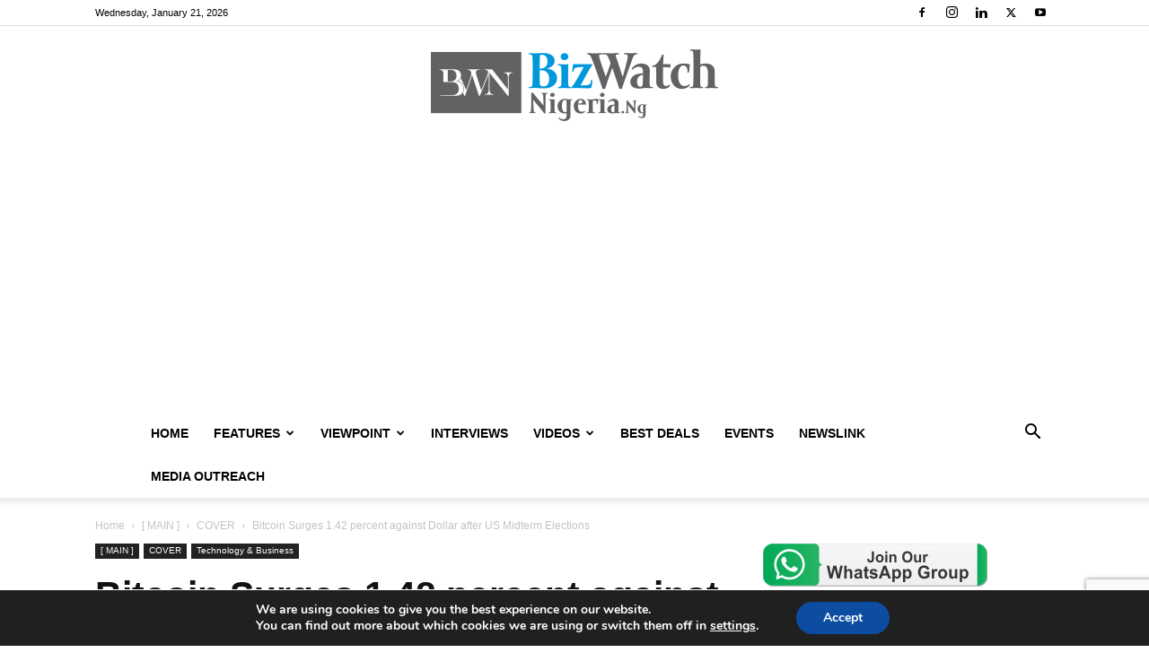

--- FILE ---
content_type: text/html; charset=utf-8
request_url: https://www.google.com/recaptcha/api2/anchor?ar=1&k=6LeD9okUAAAAAHKnkKRbRUmxqpQHb7FvJ30oxXWA&co=aHR0cHM6Ly9iaXp3YXRjaG5pZ2VyaWEubmc6NDQz&hl=en&v=PoyoqOPhxBO7pBk68S4YbpHZ&size=invisible&anchor-ms=20000&execute-ms=30000&cb=llrmuvbl798k
body_size: 48989
content:
<!DOCTYPE HTML><html dir="ltr" lang="en"><head><meta http-equiv="Content-Type" content="text/html; charset=UTF-8">
<meta http-equiv="X-UA-Compatible" content="IE=edge">
<title>reCAPTCHA</title>
<style type="text/css">
/* cyrillic-ext */
@font-face {
  font-family: 'Roboto';
  font-style: normal;
  font-weight: 400;
  font-stretch: 100%;
  src: url(//fonts.gstatic.com/s/roboto/v48/KFO7CnqEu92Fr1ME7kSn66aGLdTylUAMa3GUBHMdazTgWw.woff2) format('woff2');
  unicode-range: U+0460-052F, U+1C80-1C8A, U+20B4, U+2DE0-2DFF, U+A640-A69F, U+FE2E-FE2F;
}
/* cyrillic */
@font-face {
  font-family: 'Roboto';
  font-style: normal;
  font-weight: 400;
  font-stretch: 100%;
  src: url(//fonts.gstatic.com/s/roboto/v48/KFO7CnqEu92Fr1ME7kSn66aGLdTylUAMa3iUBHMdazTgWw.woff2) format('woff2');
  unicode-range: U+0301, U+0400-045F, U+0490-0491, U+04B0-04B1, U+2116;
}
/* greek-ext */
@font-face {
  font-family: 'Roboto';
  font-style: normal;
  font-weight: 400;
  font-stretch: 100%;
  src: url(//fonts.gstatic.com/s/roboto/v48/KFO7CnqEu92Fr1ME7kSn66aGLdTylUAMa3CUBHMdazTgWw.woff2) format('woff2');
  unicode-range: U+1F00-1FFF;
}
/* greek */
@font-face {
  font-family: 'Roboto';
  font-style: normal;
  font-weight: 400;
  font-stretch: 100%;
  src: url(//fonts.gstatic.com/s/roboto/v48/KFO7CnqEu92Fr1ME7kSn66aGLdTylUAMa3-UBHMdazTgWw.woff2) format('woff2');
  unicode-range: U+0370-0377, U+037A-037F, U+0384-038A, U+038C, U+038E-03A1, U+03A3-03FF;
}
/* math */
@font-face {
  font-family: 'Roboto';
  font-style: normal;
  font-weight: 400;
  font-stretch: 100%;
  src: url(//fonts.gstatic.com/s/roboto/v48/KFO7CnqEu92Fr1ME7kSn66aGLdTylUAMawCUBHMdazTgWw.woff2) format('woff2');
  unicode-range: U+0302-0303, U+0305, U+0307-0308, U+0310, U+0312, U+0315, U+031A, U+0326-0327, U+032C, U+032F-0330, U+0332-0333, U+0338, U+033A, U+0346, U+034D, U+0391-03A1, U+03A3-03A9, U+03B1-03C9, U+03D1, U+03D5-03D6, U+03F0-03F1, U+03F4-03F5, U+2016-2017, U+2034-2038, U+203C, U+2040, U+2043, U+2047, U+2050, U+2057, U+205F, U+2070-2071, U+2074-208E, U+2090-209C, U+20D0-20DC, U+20E1, U+20E5-20EF, U+2100-2112, U+2114-2115, U+2117-2121, U+2123-214F, U+2190, U+2192, U+2194-21AE, U+21B0-21E5, U+21F1-21F2, U+21F4-2211, U+2213-2214, U+2216-22FF, U+2308-230B, U+2310, U+2319, U+231C-2321, U+2336-237A, U+237C, U+2395, U+239B-23B7, U+23D0, U+23DC-23E1, U+2474-2475, U+25AF, U+25B3, U+25B7, U+25BD, U+25C1, U+25CA, U+25CC, U+25FB, U+266D-266F, U+27C0-27FF, U+2900-2AFF, U+2B0E-2B11, U+2B30-2B4C, U+2BFE, U+3030, U+FF5B, U+FF5D, U+1D400-1D7FF, U+1EE00-1EEFF;
}
/* symbols */
@font-face {
  font-family: 'Roboto';
  font-style: normal;
  font-weight: 400;
  font-stretch: 100%;
  src: url(//fonts.gstatic.com/s/roboto/v48/KFO7CnqEu92Fr1ME7kSn66aGLdTylUAMaxKUBHMdazTgWw.woff2) format('woff2');
  unicode-range: U+0001-000C, U+000E-001F, U+007F-009F, U+20DD-20E0, U+20E2-20E4, U+2150-218F, U+2190, U+2192, U+2194-2199, U+21AF, U+21E6-21F0, U+21F3, U+2218-2219, U+2299, U+22C4-22C6, U+2300-243F, U+2440-244A, U+2460-24FF, U+25A0-27BF, U+2800-28FF, U+2921-2922, U+2981, U+29BF, U+29EB, U+2B00-2BFF, U+4DC0-4DFF, U+FFF9-FFFB, U+10140-1018E, U+10190-1019C, U+101A0, U+101D0-101FD, U+102E0-102FB, U+10E60-10E7E, U+1D2C0-1D2D3, U+1D2E0-1D37F, U+1F000-1F0FF, U+1F100-1F1AD, U+1F1E6-1F1FF, U+1F30D-1F30F, U+1F315, U+1F31C, U+1F31E, U+1F320-1F32C, U+1F336, U+1F378, U+1F37D, U+1F382, U+1F393-1F39F, U+1F3A7-1F3A8, U+1F3AC-1F3AF, U+1F3C2, U+1F3C4-1F3C6, U+1F3CA-1F3CE, U+1F3D4-1F3E0, U+1F3ED, U+1F3F1-1F3F3, U+1F3F5-1F3F7, U+1F408, U+1F415, U+1F41F, U+1F426, U+1F43F, U+1F441-1F442, U+1F444, U+1F446-1F449, U+1F44C-1F44E, U+1F453, U+1F46A, U+1F47D, U+1F4A3, U+1F4B0, U+1F4B3, U+1F4B9, U+1F4BB, U+1F4BF, U+1F4C8-1F4CB, U+1F4D6, U+1F4DA, U+1F4DF, U+1F4E3-1F4E6, U+1F4EA-1F4ED, U+1F4F7, U+1F4F9-1F4FB, U+1F4FD-1F4FE, U+1F503, U+1F507-1F50B, U+1F50D, U+1F512-1F513, U+1F53E-1F54A, U+1F54F-1F5FA, U+1F610, U+1F650-1F67F, U+1F687, U+1F68D, U+1F691, U+1F694, U+1F698, U+1F6AD, U+1F6B2, U+1F6B9-1F6BA, U+1F6BC, U+1F6C6-1F6CF, U+1F6D3-1F6D7, U+1F6E0-1F6EA, U+1F6F0-1F6F3, U+1F6F7-1F6FC, U+1F700-1F7FF, U+1F800-1F80B, U+1F810-1F847, U+1F850-1F859, U+1F860-1F887, U+1F890-1F8AD, U+1F8B0-1F8BB, U+1F8C0-1F8C1, U+1F900-1F90B, U+1F93B, U+1F946, U+1F984, U+1F996, U+1F9E9, U+1FA00-1FA6F, U+1FA70-1FA7C, U+1FA80-1FA89, U+1FA8F-1FAC6, U+1FACE-1FADC, U+1FADF-1FAE9, U+1FAF0-1FAF8, U+1FB00-1FBFF;
}
/* vietnamese */
@font-face {
  font-family: 'Roboto';
  font-style: normal;
  font-weight: 400;
  font-stretch: 100%;
  src: url(//fonts.gstatic.com/s/roboto/v48/KFO7CnqEu92Fr1ME7kSn66aGLdTylUAMa3OUBHMdazTgWw.woff2) format('woff2');
  unicode-range: U+0102-0103, U+0110-0111, U+0128-0129, U+0168-0169, U+01A0-01A1, U+01AF-01B0, U+0300-0301, U+0303-0304, U+0308-0309, U+0323, U+0329, U+1EA0-1EF9, U+20AB;
}
/* latin-ext */
@font-face {
  font-family: 'Roboto';
  font-style: normal;
  font-weight: 400;
  font-stretch: 100%;
  src: url(//fonts.gstatic.com/s/roboto/v48/KFO7CnqEu92Fr1ME7kSn66aGLdTylUAMa3KUBHMdazTgWw.woff2) format('woff2');
  unicode-range: U+0100-02BA, U+02BD-02C5, U+02C7-02CC, U+02CE-02D7, U+02DD-02FF, U+0304, U+0308, U+0329, U+1D00-1DBF, U+1E00-1E9F, U+1EF2-1EFF, U+2020, U+20A0-20AB, U+20AD-20C0, U+2113, U+2C60-2C7F, U+A720-A7FF;
}
/* latin */
@font-face {
  font-family: 'Roboto';
  font-style: normal;
  font-weight: 400;
  font-stretch: 100%;
  src: url(//fonts.gstatic.com/s/roboto/v48/KFO7CnqEu92Fr1ME7kSn66aGLdTylUAMa3yUBHMdazQ.woff2) format('woff2');
  unicode-range: U+0000-00FF, U+0131, U+0152-0153, U+02BB-02BC, U+02C6, U+02DA, U+02DC, U+0304, U+0308, U+0329, U+2000-206F, U+20AC, U+2122, U+2191, U+2193, U+2212, U+2215, U+FEFF, U+FFFD;
}
/* cyrillic-ext */
@font-face {
  font-family: 'Roboto';
  font-style: normal;
  font-weight: 500;
  font-stretch: 100%;
  src: url(//fonts.gstatic.com/s/roboto/v48/KFO7CnqEu92Fr1ME7kSn66aGLdTylUAMa3GUBHMdazTgWw.woff2) format('woff2');
  unicode-range: U+0460-052F, U+1C80-1C8A, U+20B4, U+2DE0-2DFF, U+A640-A69F, U+FE2E-FE2F;
}
/* cyrillic */
@font-face {
  font-family: 'Roboto';
  font-style: normal;
  font-weight: 500;
  font-stretch: 100%;
  src: url(//fonts.gstatic.com/s/roboto/v48/KFO7CnqEu92Fr1ME7kSn66aGLdTylUAMa3iUBHMdazTgWw.woff2) format('woff2');
  unicode-range: U+0301, U+0400-045F, U+0490-0491, U+04B0-04B1, U+2116;
}
/* greek-ext */
@font-face {
  font-family: 'Roboto';
  font-style: normal;
  font-weight: 500;
  font-stretch: 100%;
  src: url(//fonts.gstatic.com/s/roboto/v48/KFO7CnqEu92Fr1ME7kSn66aGLdTylUAMa3CUBHMdazTgWw.woff2) format('woff2');
  unicode-range: U+1F00-1FFF;
}
/* greek */
@font-face {
  font-family: 'Roboto';
  font-style: normal;
  font-weight: 500;
  font-stretch: 100%;
  src: url(//fonts.gstatic.com/s/roboto/v48/KFO7CnqEu92Fr1ME7kSn66aGLdTylUAMa3-UBHMdazTgWw.woff2) format('woff2');
  unicode-range: U+0370-0377, U+037A-037F, U+0384-038A, U+038C, U+038E-03A1, U+03A3-03FF;
}
/* math */
@font-face {
  font-family: 'Roboto';
  font-style: normal;
  font-weight: 500;
  font-stretch: 100%;
  src: url(//fonts.gstatic.com/s/roboto/v48/KFO7CnqEu92Fr1ME7kSn66aGLdTylUAMawCUBHMdazTgWw.woff2) format('woff2');
  unicode-range: U+0302-0303, U+0305, U+0307-0308, U+0310, U+0312, U+0315, U+031A, U+0326-0327, U+032C, U+032F-0330, U+0332-0333, U+0338, U+033A, U+0346, U+034D, U+0391-03A1, U+03A3-03A9, U+03B1-03C9, U+03D1, U+03D5-03D6, U+03F0-03F1, U+03F4-03F5, U+2016-2017, U+2034-2038, U+203C, U+2040, U+2043, U+2047, U+2050, U+2057, U+205F, U+2070-2071, U+2074-208E, U+2090-209C, U+20D0-20DC, U+20E1, U+20E5-20EF, U+2100-2112, U+2114-2115, U+2117-2121, U+2123-214F, U+2190, U+2192, U+2194-21AE, U+21B0-21E5, U+21F1-21F2, U+21F4-2211, U+2213-2214, U+2216-22FF, U+2308-230B, U+2310, U+2319, U+231C-2321, U+2336-237A, U+237C, U+2395, U+239B-23B7, U+23D0, U+23DC-23E1, U+2474-2475, U+25AF, U+25B3, U+25B7, U+25BD, U+25C1, U+25CA, U+25CC, U+25FB, U+266D-266F, U+27C0-27FF, U+2900-2AFF, U+2B0E-2B11, U+2B30-2B4C, U+2BFE, U+3030, U+FF5B, U+FF5D, U+1D400-1D7FF, U+1EE00-1EEFF;
}
/* symbols */
@font-face {
  font-family: 'Roboto';
  font-style: normal;
  font-weight: 500;
  font-stretch: 100%;
  src: url(//fonts.gstatic.com/s/roboto/v48/KFO7CnqEu92Fr1ME7kSn66aGLdTylUAMaxKUBHMdazTgWw.woff2) format('woff2');
  unicode-range: U+0001-000C, U+000E-001F, U+007F-009F, U+20DD-20E0, U+20E2-20E4, U+2150-218F, U+2190, U+2192, U+2194-2199, U+21AF, U+21E6-21F0, U+21F3, U+2218-2219, U+2299, U+22C4-22C6, U+2300-243F, U+2440-244A, U+2460-24FF, U+25A0-27BF, U+2800-28FF, U+2921-2922, U+2981, U+29BF, U+29EB, U+2B00-2BFF, U+4DC0-4DFF, U+FFF9-FFFB, U+10140-1018E, U+10190-1019C, U+101A0, U+101D0-101FD, U+102E0-102FB, U+10E60-10E7E, U+1D2C0-1D2D3, U+1D2E0-1D37F, U+1F000-1F0FF, U+1F100-1F1AD, U+1F1E6-1F1FF, U+1F30D-1F30F, U+1F315, U+1F31C, U+1F31E, U+1F320-1F32C, U+1F336, U+1F378, U+1F37D, U+1F382, U+1F393-1F39F, U+1F3A7-1F3A8, U+1F3AC-1F3AF, U+1F3C2, U+1F3C4-1F3C6, U+1F3CA-1F3CE, U+1F3D4-1F3E0, U+1F3ED, U+1F3F1-1F3F3, U+1F3F5-1F3F7, U+1F408, U+1F415, U+1F41F, U+1F426, U+1F43F, U+1F441-1F442, U+1F444, U+1F446-1F449, U+1F44C-1F44E, U+1F453, U+1F46A, U+1F47D, U+1F4A3, U+1F4B0, U+1F4B3, U+1F4B9, U+1F4BB, U+1F4BF, U+1F4C8-1F4CB, U+1F4D6, U+1F4DA, U+1F4DF, U+1F4E3-1F4E6, U+1F4EA-1F4ED, U+1F4F7, U+1F4F9-1F4FB, U+1F4FD-1F4FE, U+1F503, U+1F507-1F50B, U+1F50D, U+1F512-1F513, U+1F53E-1F54A, U+1F54F-1F5FA, U+1F610, U+1F650-1F67F, U+1F687, U+1F68D, U+1F691, U+1F694, U+1F698, U+1F6AD, U+1F6B2, U+1F6B9-1F6BA, U+1F6BC, U+1F6C6-1F6CF, U+1F6D3-1F6D7, U+1F6E0-1F6EA, U+1F6F0-1F6F3, U+1F6F7-1F6FC, U+1F700-1F7FF, U+1F800-1F80B, U+1F810-1F847, U+1F850-1F859, U+1F860-1F887, U+1F890-1F8AD, U+1F8B0-1F8BB, U+1F8C0-1F8C1, U+1F900-1F90B, U+1F93B, U+1F946, U+1F984, U+1F996, U+1F9E9, U+1FA00-1FA6F, U+1FA70-1FA7C, U+1FA80-1FA89, U+1FA8F-1FAC6, U+1FACE-1FADC, U+1FADF-1FAE9, U+1FAF0-1FAF8, U+1FB00-1FBFF;
}
/* vietnamese */
@font-face {
  font-family: 'Roboto';
  font-style: normal;
  font-weight: 500;
  font-stretch: 100%;
  src: url(//fonts.gstatic.com/s/roboto/v48/KFO7CnqEu92Fr1ME7kSn66aGLdTylUAMa3OUBHMdazTgWw.woff2) format('woff2');
  unicode-range: U+0102-0103, U+0110-0111, U+0128-0129, U+0168-0169, U+01A0-01A1, U+01AF-01B0, U+0300-0301, U+0303-0304, U+0308-0309, U+0323, U+0329, U+1EA0-1EF9, U+20AB;
}
/* latin-ext */
@font-face {
  font-family: 'Roboto';
  font-style: normal;
  font-weight: 500;
  font-stretch: 100%;
  src: url(//fonts.gstatic.com/s/roboto/v48/KFO7CnqEu92Fr1ME7kSn66aGLdTylUAMa3KUBHMdazTgWw.woff2) format('woff2');
  unicode-range: U+0100-02BA, U+02BD-02C5, U+02C7-02CC, U+02CE-02D7, U+02DD-02FF, U+0304, U+0308, U+0329, U+1D00-1DBF, U+1E00-1E9F, U+1EF2-1EFF, U+2020, U+20A0-20AB, U+20AD-20C0, U+2113, U+2C60-2C7F, U+A720-A7FF;
}
/* latin */
@font-face {
  font-family: 'Roboto';
  font-style: normal;
  font-weight: 500;
  font-stretch: 100%;
  src: url(//fonts.gstatic.com/s/roboto/v48/KFO7CnqEu92Fr1ME7kSn66aGLdTylUAMa3yUBHMdazQ.woff2) format('woff2');
  unicode-range: U+0000-00FF, U+0131, U+0152-0153, U+02BB-02BC, U+02C6, U+02DA, U+02DC, U+0304, U+0308, U+0329, U+2000-206F, U+20AC, U+2122, U+2191, U+2193, U+2212, U+2215, U+FEFF, U+FFFD;
}
/* cyrillic-ext */
@font-face {
  font-family: 'Roboto';
  font-style: normal;
  font-weight: 900;
  font-stretch: 100%;
  src: url(//fonts.gstatic.com/s/roboto/v48/KFO7CnqEu92Fr1ME7kSn66aGLdTylUAMa3GUBHMdazTgWw.woff2) format('woff2');
  unicode-range: U+0460-052F, U+1C80-1C8A, U+20B4, U+2DE0-2DFF, U+A640-A69F, U+FE2E-FE2F;
}
/* cyrillic */
@font-face {
  font-family: 'Roboto';
  font-style: normal;
  font-weight: 900;
  font-stretch: 100%;
  src: url(//fonts.gstatic.com/s/roboto/v48/KFO7CnqEu92Fr1ME7kSn66aGLdTylUAMa3iUBHMdazTgWw.woff2) format('woff2');
  unicode-range: U+0301, U+0400-045F, U+0490-0491, U+04B0-04B1, U+2116;
}
/* greek-ext */
@font-face {
  font-family: 'Roboto';
  font-style: normal;
  font-weight: 900;
  font-stretch: 100%;
  src: url(//fonts.gstatic.com/s/roboto/v48/KFO7CnqEu92Fr1ME7kSn66aGLdTylUAMa3CUBHMdazTgWw.woff2) format('woff2');
  unicode-range: U+1F00-1FFF;
}
/* greek */
@font-face {
  font-family: 'Roboto';
  font-style: normal;
  font-weight: 900;
  font-stretch: 100%;
  src: url(//fonts.gstatic.com/s/roboto/v48/KFO7CnqEu92Fr1ME7kSn66aGLdTylUAMa3-UBHMdazTgWw.woff2) format('woff2');
  unicode-range: U+0370-0377, U+037A-037F, U+0384-038A, U+038C, U+038E-03A1, U+03A3-03FF;
}
/* math */
@font-face {
  font-family: 'Roboto';
  font-style: normal;
  font-weight: 900;
  font-stretch: 100%;
  src: url(//fonts.gstatic.com/s/roboto/v48/KFO7CnqEu92Fr1ME7kSn66aGLdTylUAMawCUBHMdazTgWw.woff2) format('woff2');
  unicode-range: U+0302-0303, U+0305, U+0307-0308, U+0310, U+0312, U+0315, U+031A, U+0326-0327, U+032C, U+032F-0330, U+0332-0333, U+0338, U+033A, U+0346, U+034D, U+0391-03A1, U+03A3-03A9, U+03B1-03C9, U+03D1, U+03D5-03D6, U+03F0-03F1, U+03F4-03F5, U+2016-2017, U+2034-2038, U+203C, U+2040, U+2043, U+2047, U+2050, U+2057, U+205F, U+2070-2071, U+2074-208E, U+2090-209C, U+20D0-20DC, U+20E1, U+20E5-20EF, U+2100-2112, U+2114-2115, U+2117-2121, U+2123-214F, U+2190, U+2192, U+2194-21AE, U+21B0-21E5, U+21F1-21F2, U+21F4-2211, U+2213-2214, U+2216-22FF, U+2308-230B, U+2310, U+2319, U+231C-2321, U+2336-237A, U+237C, U+2395, U+239B-23B7, U+23D0, U+23DC-23E1, U+2474-2475, U+25AF, U+25B3, U+25B7, U+25BD, U+25C1, U+25CA, U+25CC, U+25FB, U+266D-266F, U+27C0-27FF, U+2900-2AFF, U+2B0E-2B11, U+2B30-2B4C, U+2BFE, U+3030, U+FF5B, U+FF5D, U+1D400-1D7FF, U+1EE00-1EEFF;
}
/* symbols */
@font-face {
  font-family: 'Roboto';
  font-style: normal;
  font-weight: 900;
  font-stretch: 100%;
  src: url(//fonts.gstatic.com/s/roboto/v48/KFO7CnqEu92Fr1ME7kSn66aGLdTylUAMaxKUBHMdazTgWw.woff2) format('woff2');
  unicode-range: U+0001-000C, U+000E-001F, U+007F-009F, U+20DD-20E0, U+20E2-20E4, U+2150-218F, U+2190, U+2192, U+2194-2199, U+21AF, U+21E6-21F0, U+21F3, U+2218-2219, U+2299, U+22C4-22C6, U+2300-243F, U+2440-244A, U+2460-24FF, U+25A0-27BF, U+2800-28FF, U+2921-2922, U+2981, U+29BF, U+29EB, U+2B00-2BFF, U+4DC0-4DFF, U+FFF9-FFFB, U+10140-1018E, U+10190-1019C, U+101A0, U+101D0-101FD, U+102E0-102FB, U+10E60-10E7E, U+1D2C0-1D2D3, U+1D2E0-1D37F, U+1F000-1F0FF, U+1F100-1F1AD, U+1F1E6-1F1FF, U+1F30D-1F30F, U+1F315, U+1F31C, U+1F31E, U+1F320-1F32C, U+1F336, U+1F378, U+1F37D, U+1F382, U+1F393-1F39F, U+1F3A7-1F3A8, U+1F3AC-1F3AF, U+1F3C2, U+1F3C4-1F3C6, U+1F3CA-1F3CE, U+1F3D4-1F3E0, U+1F3ED, U+1F3F1-1F3F3, U+1F3F5-1F3F7, U+1F408, U+1F415, U+1F41F, U+1F426, U+1F43F, U+1F441-1F442, U+1F444, U+1F446-1F449, U+1F44C-1F44E, U+1F453, U+1F46A, U+1F47D, U+1F4A3, U+1F4B0, U+1F4B3, U+1F4B9, U+1F4BB, U+1F4BF, U+1F4C8-1F4CB, U+1F4D6, U+1F4DA, U+1F4DF, U+1F4E3-1F4E6, U+1F4EA-1F4ED, U+1F4F7, U+1F4F9-1F4FB, U+1F4FD-1F4FE, U+1F503, U+1F507-1F50B, U+1F50D, U+1F512-1F513, U+1F53E-1F54A, U+1F54F-1F5FA, U+1F610, U+1F650-1F67F, U+1F687, U+1F68D, U+1F691, U+1F694, U+1F698, U+1F6AD, U+1F6B2, U+1F6B9-1F6BA, U+1F6BC, U+1F6C6-1F6CF, U+1F6D3-1F6D7, U+1F6E0-1F6EA, U+1F6F0-1F6F3, U+1F6F7-1F6FC, U+1F700-1F7FF, U+1F800-1F80B, U+1F810-1F847, U+1F850-1F859, U+1F860-1F887, U+1F890-1F8AD, U+1F8B0-1F8BB, U+1F8C0-1F8C1, U+1F900-1F90B, U+1F93B, U+1F946, U+1F984, U+1F996, U+1F9E9, U+1FA00-1FA6F, U+1FA70-1FA7C, U+1FA80-1FA89, U+1FA8F-1FAC6, U+1FACE-1FADC, U+1FADF-1FAE9, U+1FAF0-1FAF8, U+1FB00-1FBFF;
}
/* vietnamese */
@font-face {
  font-family: 'Roboto';
  font-style: normal;
  font-weight: 900;
  font-stretch: 100%;
  src: url(//fonts.gstatic.com/s/roboto/v48/KFO7CnqEu92Fr1ME7kSn66aGLdTylUAMa3OUBHMdazTgWw.woff2) format('woff2');
  unicode-range: U+0102-0103, U+0110-0111, U+0128-0129, U+0168-0169, U+01A0-01A1, U+01AF-01B0, U+0300-0301, U+0303-0304, U+0308-0309, U+0323, U+0329, U+1EA0-1EF9, U+20AB;
}
/* latin-ext */
@font-face {
  font-family: 'Roboto';
  font-style: normal;
  font-weight: 900;
  font-stretch: 100%;
  src: url(//fonts.gstatic.com/s/roboto/v48/KFO7CnqEu92Fr1ME7kSn66aGLdTylUAMa3KUBHMdazTgWw.woff2) format('woff2');
  unicode-range: U+0100-02BA, U+02BD-02C5, U+02C7-02CC, U+02CE-02D7, U+02DD-02FF, U+0304, U+0308, U+0329, U+1D00-1DBF, U+1E00-1E9F, U+1EF2-1EFF, U+2020, U+20A0-20AB, U+20AD-20C0, U+2113, U+2C60-2C7F, U+A720-A7FF;
}
/* latin */
@font-face {
  font-family: 'Roboto';
  font-style: normal;
  font-weight: 900;
  font-stretch: 100%;
  src: url(//fonts.gstatic.com/s/roboto/v48/KFO7CnqEu92Fr1ME7kSn66aGLdTylUAMa3yUBHMdazQ.woff2) format('woff2');
  unicode-range: U+0000-00FF, U+0131, U+0152-0153, U+02BB-02BC, U+02C6, U+02DA, U+02DC, U+0304, U+0308, U+0329, U+2000-206F, U+20AC, U+2122, U+2191, U+2193, U+2212, U+2215, U+FEFF, U+FFFD;
}

</style>
<link rel="stylesheet" type="text/css" href="https://www.gstatic.com/recaptcha/releases/PoyoqOPhxBO7pBk68S4YbpHZ/styles__ltr.css">
<script nonce="u_1Nj6rmun0LB31-9yonWA" type="text/javascript">window['__recaptcha_api'] = 'https://www.google.com/recaptcha/api2/';</script>
<script type="text/javascript" src="https://www.gstatic.com/recaptcha/releases/PoyoqOPhxBO7pBk68S4YbpHZ/recaptcha__en.js" nonce="u_1Nj6rmun0LB31-9yonWA">
      
    </script></head>
<body><div id="rc-anchor-alert" class="rc-anchor-alert"></div>
<input type="hidden" id="recaptcha-token" value="[base64]">
<script type="text/javascript" nonce="u_1Nj6rmun0LB31-9yonWA">
      recaptcha.anchor.Main.init("[\x22ainput\x22,[\x22bgdata\x22,\x22\x22,\[base64]/[base64]/[base64]/bmV3IHJbeF0oY1swXSk6RT09Mj9uZXcgclt4XShjWzBdLGNbMV0pOkU9PTM/bmV3IHJbeF0oY1swXSxjWzFdLGNbMl0pOkU9PTQ/[base64]/[base64]/[base64]/[base64]/[base64]/[base64]/[base64]/[base64]\x22,\[base64]\\u003d\x22,\[base64]/[base64]/DvcO7dcOnw5TDpQfClcO1wp48GsO/NyTCksOhGHZgHcOJw47CmQzDpMOwBE4vwqPDumbCicOGwrzDq8O5VRbDh8KUwpTCvHvCgnYcw6rDi8Kpwroyw6IEwqzCrsKrwrjDrVfDosKpwpnDn357wqhpw7QRw5nDusKJUMKBw58IMsOMX8KHeA/CjMKYwqoTw7fCgBfCmDoBYgzCniULwoLDgC4rdyfCuC7Cp8ODd8K7wo8aXybDh8KnE0I5w6DCmcOew4TCtMKGVMOwwpF9DFvCucOqVGMyw4XClF7ChcKdw6LDvWzDs0XCg8KhQV1yO8Kxw4YeBkXDo8K6wr4tGmDCvsKReMKQDiUIDsK/fgYnGsKQUcKYN3Ycc8Kew5jDosKBGsKpaxALw4fDpyQFw6XCszLDk8Kuw44oAX3CsMKzT8K+PsOUZMK0PzRBw6MMw5XCuyvDvMOcHkrCusKwwoDDqcKaNcKuLk4gGsK6w4LDpggOQ1ADwr/DtsO6NcOzCEV1JMOiwpjDksKow7tcw5zDmsKRNyPDrnxmcxIzZMOAw6dJwpzDrnrDkMKWB8OUfsO3SHNvwphJUhh2UEJVwoMlw7bDkMK+K8KiwojDkE/Cu8OMNMOew5hjw5ENw7YSbEx7TBvDsA1WYsKkwo5SdjzDt8OXYk9Mw6NhQcOzKMO0Zxwew7MxH8Omw5bClsK6Zw/Cg8O9Gmwzw4UAQy1kXMK+wqLCiXBjPMOvw7bCrMKVwq3DqBXChcOvw5/DlMOdRcOWwoXDvsOjJMKewrvDp8OXw4ASeMO/wqwZw7rCpCxIwpUCw5scwrc/WAXCuQdLw78gbsOfZsOjfcKVw6ZcE8KcUMKIw67Ck8OJYsKDw7XCuRw3binCp3fDmxbCsMKxwoFawoMowoEvIsKdwrJCw6N3DULCg8OUwqPCq8OfwrPDi8OLwonDh3TCj8KIw6FMw6IHw6DDiELCoB3CkCg/e8Omw4RXw5TDihjDr0bCgTMjEVzDnnvDh2QHw6g+RU7Ci8Ofw6/DvMOPwrtzDMODAcO0L8Ond8KjwoUew6QtAcOzw74bwo/Dl1YMLsOzTMO4F8KSHAPCoMK/CEbCnsKBwrvCgmXCjHIocMOAwrLCuwk0Si5JwrvCu8O2wogOw5ocw6nCtRYaw5fDocOSwq4gNHnDksKeeHtsSibDusKMw70kw5tBIcKibUrCqWAaEMKAw5LDn3VLCFlVw6bCsStUwqAAwqPCr07DtFVZCcKCBXrDnMKAwrkdSw3DnWDCjB5EwpvDjcOKScO1w6tRw5/CrsKUNE8oPMOjw43ChcKiNcOTag7DoX0NWcK2w5/CvBdpw4sGwqcrSEvDo8O2eC3DhE0sccO8w6o4RHLDqEnDmMKxw7LDiRPCrMK8w5llwr/DrhZDLV4uH3VAw5MNw5nDnifCmiLDpHZCw5pKE0ZVFhnDncORGMOQw6MoFxtLOyPDq8KWdXd5bGQEWcO8S8KmIxxKCQfCqMO9CMK9DmpTWSd7dBccwp3DuxZwEcKswqTCtQPCqDB2w7kfwqM4FGMTw6bCm03CtFjDv8KVw4x2w7wgSsKIw5wDwofCk8KVYW/DlsO5ZsK2NMOjw7bDk8Olw4HDhTbDmQU9OUjCpAlCKV/DqMOWw6Q6wonDvcKTwpDDnDAbwrcWLVHDoC4owrzDpSbDuFtfwqDDpH3DswnCmMKTwrgCJMO2KcOGw5LDuMOOLm0qw5PCrMKud04GK8KDaxfDpTMEw6rDvnVcfcOgwoFTFyzDontow6PDlcOLwo0ZwrtKwq/[base64]/DhsORw5sEGQIaw515NcO7MsOXA8KGwpBjwrLDmcOBw6dAVMK+wofDhiI6wozDqMOSQsOrwpsQacKFccKTXMOyf8OLwp3Dk0DCuMO/aMK/[base64]/Cqw/CqngGAlHDl8K1wr0FwoDChV/[base64]/[base64]/CjMOhw47DlQDCtw7Cul/[base64]/CisO0wognwr0Owo7ColTDhEvCsMKgWMKiw6oYYABGRMOneMKyYSFsXXZbfcOUSsOhS8OIw75ZDx1zwobCqsK5acO9N8OZwrjCvcKTw4TCsknDsVAva8O6QsKLYsOmLsO/PMKcw5MawoNPwrPDvsOoYnJiVMKpw5jCmF3DpAo7P8OsPiMDVW/DmXtELR7DmwjDmsOiw6/CjlJswoPCnVMuaQxIdsOEw58Gw6FKwr5sIXDCsF4qwpJZYR3CpgnDqxDDqsOiwobCjixgXMOZwqnDisKTKV8RdXY3wpB4ScKnwp7CpVVQw5VZfx9Jw55Sw6bDmycBbC91w7dAasOpC8KnwoXDn8K5w7thw6/CsgjDt8KqwrcAfMKTwo4swr9GNnl/w4QiYMKGMxjDgcODLcKOfMKvA8O/[base64]/[base64]/Ds3o7w4p+wolHw7rDkV/DoMOcAlAyF8OnHV91Zk7DtAowIMK4w6d2UMKXY1LDlT4jNAfDgsO6w4rDmcKvw47Djm7CiMKTBEXCusORw6XDpcK5w55FLEoaw6pPHMKewoo/wrc+NcK4cA/DoMKjw7bDo8OOwobDkiMhw6IINcO3w4PDvirDrcO8JcOWw5xlw60Hw5oZwqJBRhTDsEkBw6EPZcORw4xceMKvbsOjACljw7zDlA/[base64]/[base64]/DlsKrwpQzw4t6BA8fw4Nvw7TCj8KTKVlQJlHCkm3ChcKewpDDsQs0w5oUw6HDpBrDpMKww7fDhE5UwoYjwpwBa8O6wovDlxrDr2ZtTVVbwpLCgRHDty3CvC15wqjClyrCqGg/w64Bw67DoB3CjcKmXsKlwq7DuMOJw4ISKD9XwrdDMMKwwpLCilnCosOaw4cbw6bCs8Ksw5TDunpuwp7ClTppDcKKBDhvw6DClMOzw7rCiCx/W8K/LcO5w7UCSMKHOylMwocuT8O5w7Zpw6Yew7PClWA+w5LDnMKnw4nCssOtMFoLCsOqWhDDs2jChRxDwr/CtsKEwpfDpBbDpsKQCyfCncKnwovCusOybiHCrWXDgg4+wpvDqsOifcKRTMKtw7lzwqzDv8Oswqcww5/Co8Ofw7vCkSTDrE9PR8OQwoMSPirCj8KJw7rCpsOAwrXCr3vChMOzw7zDoSXDi8Kqw4PCksKdw7AtPFhsb8Okw6EtwrBcMMK2JDQue8K6BW/Cg8KDLsKSwpTChyTCogJ/RWEgwqrDkDZeSGvCqsKBHh3CicKdw7p0IGvCvx/[base64]/Cj8OnKWhww6XDtcOHcsKNaQnDux/[base64]/CsMO1KcKlw6fCrwJwwopkwqEewqvCqsK6w6RUbU7DphnDgi7CncKGEMK0wqkQwrPDncO0JAbDsnzCjXfCs0fCmMOmGMOPVcKxeX/[base64]/OsKswoZ2NWLDhsOZMwZeIAxYEkgsbFrDicOhWH0Bw79vwo0OGDt1wprDsMOpWlNQQsKqAABtZSxPW8OBf8OaLsK1HsKdwpk8w4oLwpsZwqExw5hCbA4dA2I8wpowZljDlMOPw7REwqvCgnfCsRPDg8Oawq/CpBLCnMOGTMOEw7AlwpPClnh6Ljs9HcKSOgYlPsOsBMK3SRPChFfDo8KMIVRiw5UKw69xwrfDmMOFfmdIYMOXwrbDhgfCpxrDisKGwrLCuhdeRnlxwqRqwpLDolnDkETCsVRVwqzCq1LDg1fCnQ/DusOjw5EAw65fF3DDhcKowpNGw40iE8KJw4/Dr8Oqwo7ClgN2wr7CksKEDsOdwpPDkcO2w7pvwo/ChcK+w4A6wrPDscOTw6Ftw4jCkUMKwqbCtsOWw6Rcw4Qmw50+AcORSivDlkHDjcKowrcYwovDmcKtV0fDpMKvwrbCihNXNsKGwop8wrXCrMK+KcKyHTTCmCLCu17DqUoNIMKheyTCm8Kfwo9Jwro6ZMKEwrLCizTDt8OtCEHCsXQSV8KlbsOaBD/CsVvCkiPDowZyIcKnwoTDnGETCkMOZzh6AU5Ow7QgGS7DvA/DrsK/w4DDhz8CZQHDqD8eMyvCtMOlw6k8TcKPTSQawpdhS1t9w6/Dv8OBw6/ChQIVwoN3WhwbwoBww5LCvyF3wplMZsKTwq3Cm8KRwrwHw7cRDcOCwqvDu8O+HsO8woTDtWzDhwnDnMKVwrrDrywfMyNpwofDmwXDrsKNPCXCogwTw7jCuyDCjylSw6hkwpvDusOcwohzwqrCiCfDp8K/wo0cDgMXwrFzCsKJw6jCr13DrHPDiybCiMOow5VRwqnDuMKqw6/Cjj9rRMO5woPDj8KtwoEUNE7DocOhwqQ3BsKJw4/[base64]/DvHXCkVkBccKQw5zDscOrw6HCjDB5JMO+ISo/w6Z8wqrDsA3CksOzw4APw5nClMOwRsOnSsKqcsK3FcOlwoxUJMOYMjQWQsK0w5HCrcO8wr3DvsK+w57Ch8OdFxphGVXCh8OTR29FVjwmVxF8w5bDqMKhHwrCqcOjamzChn90wpA5w4/CgcOmw5t2J8K8wqYpRUfCpMObw5gGAT7DpGA3w5LCssOow7XClxTDiD/Dp8KgwpVew4wVej4Zw6nCowXCjMOowrxSw6XCksOaZ8Oqwr1rwqJvw6PCrEHDpcOJayfDtsOLwpHDssKTQsO1w69KwrhdX05gbklHAT7DkHpyw5A4wrfDuMO7w4nDk8OHdMOMwpUNcMO8fcK5w5/ChVcVIyrCoHbDn17DscKuw5DDnMOLwrJgw64vfBTDviDClVPCpj/[base64]/[base64]/CpGo1w7vDsMK4fcOZZSnDhSEyw6YEwqI6LcOFA8Ovw7/CnsOlwplnEwoea2bDoDHDjQbDk8OLw7UmdsKhwqrDrVEOPD/DmG3DnsK+w5HDiDZdw4nCm8OdMsOwLEIqw4jCpWUPwoxHYsOjwrjChV3CoMKOwp1NAsOyw7PCnRnDjyPCm8KuFyg6wpsLBjRfZMKAw64yO3zDg8O8w583w5/Dn8KRNQ4wwoBhwpnDscKjcBcFS8KsIQtGwowQw7TDhW44WsKkw5EML01sGmtgMEIOw40GYMO5E8ONQ37CusO7K3TDhULDvsKvacOLdHsDOsK/w4BKRsKWUljDr8KGOsK9w5sNwp8VXCTDg8OUd8OhVgXDocO8w4wWw5JXw5TCtsOCwq5LZWlrRMKDwrFELsO5wr1Kwp8OwrtefcK5X2DDkcORIcKFQcOzNBrCv8O8wpTCi8OlbW1Fw4DDkB8jHyPDnn/DmgY5w6zDhQXChSIEUVHDjVxGwrrChcOsw5nCswQQw7jDjcOIw5DCiCs0O8KNwr8Wwr58MsKcETjCt8KoD8KhDgXCmcKuwpYQwqwbIsKYw7DCgBI0w43DsMOKLCzCjBk/w6pxw6vDu8O7w641wobDjEEKw4Ajw4gddmnCh8OiCMOfDMOzMcKnc8KdCFhUYihnS1LChMOsw4/[base64]/DnkM1XwAYw6M9wrMuSkwffsOPIsKhJQvDnMOvwozCqV4LAMKLZlcUwpnDncK6MsKvWMOZwqxYwpfCnhkzwpIiTH3DokQ9w601P2zCrsOZTAh7QH7DucO7UA7CrSDDrzR7XCp+wqrDpkXDrShdwqHDvjE1wp8gwoMzQMOIw7d/[base64]/[base64]/CkMO8XkzDgXdmwpUCw6vCjMKHbcKJLMOew4tJw6pSGcOhwrfDt8KOSRXChm3Ds0IYwpbCmWNSD8KPFSlEExFXwq/CscO2BXJIBzPClMK4w5RKw4/CjsO6I8OhR8Kqw6/DkgBaF1rDrCYxwpkww4fDicONWC1nwrnCnUozw7XCicO8HcONVcKZHipNw7PCnQrCjQLCn05+RcKUwrBYfx8Wwp9cPRnCrhE2b8KMwqLClABpw5LCvTbCvsOYwrrDpBzDvMKnEsKgw5nCn3DDo8O6wpLCokLCnAd8wrcxw502D0/Cm8ORw7LDpsKpcsOjGzPCvMOoen4Ww58cXB/[base64]/DkMOiw5g4NsOtdsO4PcKSCmNbCBTDlcO+LsK+wpbDo8Kxw7bCpnI0wovClj86HmTCnSrDsWvCvMOaehDCqcKbDRcAw7nCkMKOwqRLTsOOw5oUw5kOwokuCwBOMsKiwqtXwofDnEXDnMKUGFLCuzLDk8K/wq9KehZHMR7Do8O9LsKRWMKaCcOpw6EbwoHDjMOvAcOTwpBjDcOpAG3DkAIawqTClcO5wpoWw6LChcO7wqJaVcKoX8K8K8KlTcK3Dw/DniJNwqN1wqzDp3tdwrzCvcK8wrvDlxUXYsOFw7weamklw5d5w4FvIsKhT8K2w4/DlikcWsKCKUPCiCI5w4ZaZCbCkMKBw4N0wqnCl8KxK0UNw6x+UAB5wp8BJMOcwrd4bMO8wqfCgG9MwrPDjcOVw7YxeSZ/H8OqVBNHwqx3EMKawonDoMKAw444w7HCmFxvwo8OwpxZcTYdPsOrAGHDiATCp8Okw7Ynw6Rrw6l/fVlIHcK3CgPCssK7R8KvJAdxZS3Dtll1wrnDkkFNLsKzw7Jdwq51w686wqBEWWI/JsO3FcK6w55uw7sgwqjDs8KhTcOPwqtrAi4icMKRwr1RADcoSTFkwrfDqcOgSsKQOMOHCTrCrCPCvsKeIsKJOXBSw7XDtsOTG8O/wp9vAsKcIk3CpcOBw4fDlFrCuDZowrvCicOVwq0FYV1YOMKRPknCpBzCm0MYwpPDiMK2w4nDvBvDmilfJ0R4Y8KWw6QzQMKcw7thw4MOP8K/w4HClcOow74dwpLDgwhlVUjCs8Kiw6pnf8KZw6nDlMKhw7rCtAQRwrc7dDsKHygQw79Lw5NHw5ZDNMKFCcOow4/CuUdaecOtw67DvcOCFWZ9w7jCv1fDjEvDgh/Cu8KhRglNPcOxRMOxw4BSw73CgHDCkcOYw6/DlsO/w50WW0RJbcOVegLCisOpDXYmw7c1wrTDtsOVw5HCv8OEwoXDpjwmw6TCgsKEwrpkwpPDul54wpHDrsKHw55ywq5NCcKLR8KVwrPDkFwhWg96wpLCgMKawpnCq3PCoFbDuw/CklDCrS3DrGYuwoMLWx/Cq8Knw4PCj8KowoBhHyjDjcKZw5bCpnFfPcKUw5zCvDpVwr53BGEawoE9BTLDimFuw6sPKVRmwoPCh2oewrZFTcKzXjLDmFDCl8O7w4TDkMKnVcK9woY/wqXDosKowrlkI8Kswr/CmcKyFMKxZxvCgcOjKTrDtEVKCsKLwoLCu8OCTsKBcsOBwovCgEXDgxfDpB7CuyLCv8OBLhohw5JKw4XDscK5KVvDqn/Dlwt2w6TDsMK+K8KbwpE8w5FhwoDCtcKPV8OyLnjCj8KWw77DuQLCgULDq8Ksw7tCK8OubA40ZMK3HcKAK8KpGRkmWMKcw4c2HlbCiMKCZcOKw6wfw7U8eXU5w69hwozCkcKQfMKJwpMWw7TCoMKhw4vDmRssWMOzw7TDuXfDrcKawoQJwpQuwrHCn8KKwq/CmHJJwrNqwptDwp7CgAbDtFR/a3RzLMKPwpopT8K6w4jDln/DgcOlw7xEZsO/CnvCocO4XWEUXikUwolCw4ZNUUrDjMOSWnDDpcKILVskwqNqC8OWw4fCgyXCgwnCpirDq8KewrbCosOrRsKnfnvDmVpnw6lrUsOWw40yw5ANLMKGKUPDqsK3RMKPw6bDuMKCAltcKsKvwrfDpktPwo/ClW/CocOwGsO+GBLDojHDpiTCssOMKmfDpCA4wpYtWnoJB8OCwrg5C8Kow4XDozDDj2PCrsKYw4TDhmh7w7fDrFhKPMOxwrDDgB/CqA9Xwp/[base64]/Dj8OkJcKlFRTDqjA/d8ODwq7DusO/w5FgacOlBMOewobDrMObbUNawrLCtXXDpcOdBMOGwrrCu1DCkxFpa8OFKidpEcOvw5Nww6A9wqLCssOEMAU9w4LDnSrDqsKbQyJaw5nCoDvDicO/wo3Dr3rCrUgnEmPDrwYLEsKWwo/Cg0rDqcOOWgTCnhhXG2IDUMKaGT7CicOBwq5Awr4Kw55kPMO9wrPDk8OEwofDmh/Dm0Ezf8KfHMOyTnnCh8OQOD5tasKuVWcAQAPDgMO+w6zDtHPDgMOWw7RRw49Cwo0rwqc7QnTDlMOeN8K8GsOjCMKEBMK8wrEGw6BAfR88S2ocw4nDiE3DrnVCwoHCh8O4cT8lNwbCucK7Lgp2E8KmKh3Cg8OZBRgvwoJuwr/CucO+T3PCqRnDo8Klw7fCrcKNOA3CgXvDo0/CtcOjPHLDtQcjfy3DqzoOwpHCu8ObYy/CuBkYwpnDksObw4PClcOhRGNNeytHLMKpwoZQfcOZJGJCw5wkw6XCiDLCgcOHw7kZGGl7woRxw6hkw7bDhTzCosO/w6ocw7Mhw5bDu0dyAzvDsAjCuUp7GS08TcK1wqxHYsOLw7zCscK/DMOewovCoMO1UzlXByXDocO2w6sPRRnDp2MUCDshAMOdURHCp8K/wqkHRjhtVSPDmMKVEMK6FMK1wo7DsMOVW2/DpmDDgB08w6zDj8O/dmfCpiA7Z3/DlnYuw7MHNMOnAmbDkBzDvcKyS2c3ClHClQcGw60eYW41wpdfwrsZbUjDhsO0wr3Cjm89asKKCsKNS8OtC08TF8OwbsKAwqY7w4/Crjl5Bx/DlRo/KcKNfH5/J1IGNEM+LzjCk0jDjkzDtAoUwrgTw7ZMRcKpFlczM8K3w7HCisOSwo7CrVFew48xbMKaeMOEcHPChWtfw6oPG23DqSbClsO1w77CpUd2UmLDqzdZIsOuwrBcEiZuVVtiY09pAFXCkXXDmcKsKT/DqDzDgF7CizDDtjfDqSLCvRPChsOQV8OGM0zCqcOmT2lQGEFCJyTDgEZseVZxNMKEw5vDpMOnXsOiWsOOGMKpcRgZX0Igw5LChsOtMGd7w5LDvAfCmcOuw4bDll/Cv1s4w69lwqs5B8KDwoXDlVAFwojDgkLCscKBNsOCw58NNsK1fgZiDMKgw4pEwpvDjxbDvsOtw5vDl8K/[base64]/[base64]/Ds1ANH8OGw7MwaMKGNhTCsFDDqQVtw55VMz3CmsKqwr4awqbDi0nCi2UsBAtiacO1RxVZw7Nfa8KFw49iwp8KcxUKwp8rwp/[base64]/CmQw9w5sZw4DDlBnCkMOyXMOIPRzDqsKEw7jDtglawoZgcEMuw5AlAcK1JMOuwoFxfiAjwoVGOx7DvRdsacKHYBE3aMK8w7PCtxhlSsKiWMKtScO+bBvCtk/CncO4wrjCgMK4wo3DocO/DcKjwpYeUsKFw5A6wp/CoyYXwqxKw4PDkQrDjiQrP8OoWsOTdwVywo8YTMOCCcOrVRlvBXTDiBLClUHCnR/[base64]/DoVjDl8O/wpFww4Fdw5sGw7QEPw/CojnDmCQkwoDChX1ECcOMw6YOw4toIMK9w47CqsORCMK1wr7DmBPCtDTDgQrDpsKOdgsgw6MsQWAcw6PDumwHQTXCjsKFCsK6Ck7DuMORbMOzXMKbVlXDpBvClMOzfWUNY8OUMsKvwpzDmVrDl241wrXDjMOFXcO/w4DCgEDDtMOww6XDrMKVK8OxwqzDjDtLw6hnJsKtw5bDtGZte3XDqwZOwq/CocKne8K3w53DncKJDcKfw7pqSsOoYMKlYMKDGnQmwrpnwqxTwplTwpjDuHVowqpRY0vCqHAzwqrDtMOKPwI+fVlEWBrDqMO7wrXDoBJRw7R6Mxp1AFxnwrY/d0AwM2EWD13CpBZGwrPDiyrCp8K5w7XChmZdDGAUwqzDgFHCisO0w4xDw5BPw5XDiMKRwoEHXQfClcKXwqQnwpBlwpjDrsK9wp/DrjJQLhhYw4p3LWsXXCXDhsKKwpV1FjVAIxR9wrvCjhPDskTChW3CvinDj8OqHRoTwpbDrCV5wqfCtcKYDDPDg8KTeMKsw5BMRcKuw7FmOAPCsGvDk2PDunhywptEw5M7dcKuw6EpwrBRchtBwrXCozbDmUIMw6J9XwHCm8KRanYLwrcUecO/YMOFwqPDncK9dx5iwrY5wo0sE8KDw6Z3IcKzw6trbMOLwr1Wf8Ogwq4OKcKJLcOzKsKmH8OTWMOgGQvCo8Kuw4Nbwr/[base64]/ZUIAJcKWWMO9WMOJw6JDwo1YLFfCr1NnwrAsJ0PCvcOlw4VJMcKiwpECPkNuwo8Iw544SsO/eyvDhWE6acOHGQUya8KnwpMrw5XDmsKDcCDDgiDDrhHCvcO/Ny7CrMOLw4/ColfCgcOrwqLDkRRzw4PCmcOYNBh/[base64]/DrcKfwpHDoRXDmWvDpGjCoMONw44Ew6U7w7DDnybCqxo4wpwBQy/DkMKPHR/Dk8KqKxbCkMOESMKVDTXDtcO+wqTCvQo/McOmwpXCqicLw7FjworDthE1w6Q6YjNWUMK6w45jw71nw64XEQQMw58hwrJ6Zl4sM8Oaw6LDuEpgw4MdThoQMVDDosKLwrBfW8OyOcOuMMOcIMKkwp7CiTRww6HCnMKXasKSw6FVKsOEURhhI0xPw7tHwr9YZsOEJ0DDlTsFNcOVwpHDvMKlw5kMLS/DmMO3R2xMMsKmwr/CqcKmw4XDnMOjw5XDvMOew7PCrVNvMcK4wpwoXQwaw77CiiLCu8Obw7HDlsK7V8KOwoTCi8KgwqnCvytIwqcVV8O/wqhAwqxvw4TDmMKlCFfCpVrCmSZ8woALN8OtwpHDrMKYX8O6w5fDlMK4w5NIKAfDpcKQwrHCisO9T1jDjl1WwpTDgjMsw4/[base64]/[base64]/DqglsZ8OoEBrDh1w+YFXDocKAa2nDs8OPw5hyworCmcKfDMOBWifDksOsAXJ/Fl8aecOsNHoVw7xPH8Oaw5DCg1h+AUnCqhvCig8OScKAw7ZId2BOaBPCqcKcw6kdDMKgUcOCSSJaw5Z2wrvCtzDCgMKqwoDChcKVw7HCmAZAwofDqlUSwoPCssKZYMKhwo3CmMKAUhHDiMKpUcOqGcK9w4EiBcO0cmjDl8KqMy/DqcOewqfChcOGG8KmwovDoX/Cm8OdC8KGwrgjCzjDm8OUaMOgwql5w5Nsw6UrMsKUUWlwwrF0w6klKcK8w47DrEULfcOsYiNbw53DhcOVwoEDw4Qiw70/wp7DoMKjU8OQJMOmwrJUw73CizzCs8OEECJZScO4CcKYX1Fyc17ChMOYcsKCw70lIcK8w7hrwqVrw79nX8KGw7nCn8KzwphQJ8KWPcOiMk7Dg8K8wobDscKUwqTCgk9DB8KkwoHCuG8Vw5fDr8OTC8Ozw6XClMO8ZUtSwpLCqQMUw7bClsKLJ2woX8KgewDDgcKDwo/[base64]/DgMOQH8KjTVvCisK4I1QQRMO2U3TCtcKRFsO+w7NNTzMfw7fDhcKZwqDDmitowpnCrMKzF8KlHcOIdRXDn01DcirCmWvChEHDtHAOwqxJBMOQw4N4DMOMcMKQCMOWwoJmHmrDp8Kcw4Z2KsO/woMfwpXCtEcuw6rDiT0bdH0dUl7CrcKSwrZfwqfDhcKOw4xRw6bCsVJ2w4hTR8KNQ8Ktc8OGwqzDj8KkKArDll45w4cZwpw6wqBGw68APcOtw63CqANxFsODPj/DuMKSNSDDrm9YJFXDuBfChkDDuMKlwqpawoZuaAfDlDM1wqTCoMKawrw2dsKrPiPDqCXCnMOaw5EdL8OXw4RwBcOLwqzCvMOzwr/DkMKiw55Kw4oKBMOhwr0fw6DCqzQZQsOfw4TCsX1Lwp3CjcKGRCtvw4hCwpLCh8O0woshKcKDwqQ8wpfCssOLKMOHRMOTw4wTXRPDusOdwoxuLx7CnHLCqyVNw6bChkJrwr/CjsOuNMKiHRIbwqzDjcKGDW7Do8KKD2XDi0vDjBTDiiIqGMO/GcKZSMO1w6tnw7s/[base64]/DkFTDmMKMwrw+wpfCiwPDrcKSw64aeR4BwrwFw6PCpsKoXMKnw5TDi8K9w7Flw5vCjMOHw6gpJ8K5wpg9w4zClDMKEAVHw7TDknYvw5XCjMK+DMOkwpFADMOpcsO9wosqwrzDocO5wonDgxzDsynDhgbDuxHCucOrWRXDscOpw71BYEvDih/[base64]/CusO8VSjDq8KgdU0swqxrB8O7wrjDt8OUw4xWC2M+woJRRMKoARvDvsKawpEBw5XDlsOjJ8KnHMOHT8O+AcKpw57DkMO6wobDrGnCuMOHY8OiwpQGCl/DkwHCq8O8w4bCr8Klw77Cj2rCu8OTwqEkF8K+cMKmUHgfwq1lw5sHRyV3IMOtcwHCphvCnMO/ZxzCrw7CiHwYQ8KtwqnChcKFwpN9wrkOwol2V8OlDcKTDcKOw5IxcsKnw4UiLT3Cs8KFRsKtw7TCpcOyOsKBIgDDtQNMw4BhCh3CnCZgF8K4wp/CvGvDiiEnNsKpWGPDjC3CmcOkW8OxwqjDnw4kHcOsIMKkwpsWwr/[base64]/WsKywpl6w5rCusKqW8Ouw7LDssKXFmHCgCPDvMKIw4DCmcOvbxFcDcORfsOHwognw44UVll+LBtpw7bCqwvCtcOjWT/DkXPCuEw1VFfDkQI9G8K2TMOVR2PCnRHDnMKCwqNfwocTWSnCsMKKwpcbDn/CjjTDmkwnEsOBw5PDuwRhw7jDmsKTPgJqw6fCvsOLVUjCpW0Iw4pBdMKCecK8w4zDgG7DqsKUwqXCqcKZwrBoNMOkwp7CrTEYw5bDicO+OHXDgDMPJwrCqnLDj8KTw7s3JxzDiE7DqMKewoFfw5jCj0/DkSNewozCqCLDhsKQF397RUHCkmTChcOgwpnDsMKDcSjDtkfDqsOHFsOTw4/CkEMRw6lDZcK4YxMvecOew5V9wqfDg1sBcMOQP0llwp7Cr8O/wqDDucO1wrHCm8KCw4t4OsKcwoV7wrzCi8KPRUkhw5DCmcKEwqHCmcKiXsKkw6UNMApow5sTwrt0OXBcw7IlRcKjwrsOFj/DnwZwZSfCgMKbw6LCmsOww55vGkTCsCHCtD3DlsO7CzTDmi7CtcK8w7Nqw7PDisKWesKowrc1QgohwqrDoMKEdBB8BsOZdcO/GRHCjsO4wpI5T8OCQW0uw6jCoMKvbcORwoLDhFvCn145G3QKYgDDssKNw5TCukk1P8O4McO8wrPDtMO7FMOPw6x8fMKSw6p/wqcWwr/[base64]/DqMOfwqvCiMOWbxPDt0DDvcOvwrAmYCfCpMOww7rCg8K6HsKiw5k9GFDCkGdDKTjDncOePy3DohzDsAZUwrddZSPDsnoBw4XCsCdywrPCksOVw7LCjBjDsMKxw4oAwrjDh8Omw4ATw59JwrfDvBrCscO/E3NRbMK6GiMbOsOkw4LCocOKw4DDnsKHw7XCisK6YWvDt8OfwoHDtMOwOlQiw5hjBTljIMKFEMOgQcK1wo11w5NdNyhKw5/Dt1l4wqYNw5HDrRZfwrLDgcOgwoHCmn1BSiQhQQbCv8KRFQwxw5t3fcKXw65/esOxIcKyw6TDsg3Dg8Ovw5zDtglnwqrCugHCkMOnOcO1wp/Ct0hhw4U/QcOew4NpK3PCi3NJVcOSwp3DmcO4w7LCkl98wq4leAnCuDHDqXPDvsO8PxwdwqXCj8Knw4/DnsOGwqXCscOpKSrCjsK1w5HDjCkDwpTCm1/[base64]/wr/DoMO0wp7Ci8O1wqJaw7ZnO8KCwqbDnATClX5Rw78Ow6VVwo7CkX4qNmJ6woZKw47Cq8KsZVItR8O2w5tlP2BGwrclw5gOV245wp3Cog/Dp1MwdMKLbg/CgsO4NHAmMF7DicO1wqTCjww8UMO5wqfCsj5MVXbDpRHDq1AlwotiAcKRw47CtsKGODsgw6DChgrCrTVXwr8hw7zCtEY3QipBwozCjsKPd8KxVzTDkAjDvsKYw4HDk3xiFMKnRUrCkR/[base64]/DuF3Dqm06f8KsGhjDi1bCkMOcw7c+Q8K/MCgaRMO4w7bCoxPCpMKsCsOAwrTCr8OFwo56Wj3Cq2rDhwwnw6ZVw6HDhsKAw6PCm8K+w7fCoihbWMKoX2E3dB/Dgid6wrHDhwjCqFTCs8KjwqxwwphbKcKAUcKZWsKEwqY6WxzDjsO3wpd3bcKlQDLCn8Kewp/DlMOrfAHCvhUgYMKcw6nChn/[base64]/CjsOsYsO/d8O2JcK9XBvDscK8UR8pw7J0PcOVw6EJwrTDv8KvbxgGwoAWbsO4f8KtSmXCk3LCvMK/LcOHUcO2TcKLTGNsw5sowoV8w6Fae8KQw5rCtl/Dq8OUw5bClcKaw5LChsKew7fCnMOww63DijFuVXlqK8K/wo44TlrCoTDDmQLCncKjEcKGwqcMS8KhSMKlYsKeckFDM8OKJhVqPTDChz/[base64]/DrMO5XmA1wr/Clj3Dk8K7wq1Xw55pVcK0IsKeM8KHFSfCgR/[base64]/CjWbDhBHDiW/Dh0QIw7p+YMKyDnzChjw+ZGAof8KMw5jCshBpwoXDjsOZw4vDhnVgJH0Sw4bDtxbChFh8HQhhaMKhwqoib8OCw4DDki8YFsOtw6jCtcKuNsKMN8KNwosZTMKzHj4MZMOUw6DCr8KRwqdLw7Exfy3CoH3DqsOTw6PDrcO8cDp/YzwZJUrDmRfClwnDlQZwwonClWvCmhbCnMKww7E3wrQiaFhtPsOsw7PDqURKw5PDvx5uwqTDoEYbw4RVw7ptw5tdwozCtMOcfcOvw4xUOms6w6LCn3TCm8KsE0R/wonDpyclH8OcPC8uRw1DMcO/woTDjsKwZsKIwpHDiwPDrS7CoDUVw7DCsizDmjjDpsOMTn0kwq3DvTvDmT7Ck8KVTDcxa8K1w7R1dxvDisKdw6/ChcKXQcOdwp4waxgGViDCgBLChsOoP8KeaX7CnERRfsKlw41tw6RbwpTCpsOPwrHCr8KcD8O0OhTDpcOiwr/CoFVFwrstRMKPw4dJGsORLlTDqH7CpjAbK8KWcDjDisK1wq7CrRvDpz7CqMK/ajIawpjCgjPDmFXCqTooM8KLXMOHHkHDv8KAwpXDpMKheSnCnncUHsOKEsOQw5Ryw6vCvcObDsKzw7bCvRTCoA3CujQQTMKCDDUOw7fDgR1EbcKiwr/Dj17DoCA0woNYwrl5I1zCsVLDiRXDoxXDtwXDjnvCjMO8wpNXw4pPw5vDiE1uwr5FwpnCkmfCg8K/w7HDgcOjTsKqwqR/JkJwwqjCt8Omw54mw6vCssKIPC3DrhfDjU/CiMOhYsO6w4lywqpFwr19wp4Kw7wIw5/Dh8KnLsOYwpfDv8KSccKYccK/L8KSA8OYw6TCqXoHw6sGwpw/wqHDtVjDvRPCmw7Cm1nCnDrDmWgCTB8WwrTCmw/DmMKUATYEHwLDqsK/HwjDgwDDsEnCk8KEw5HDrMK5FEDDjTkuwrEvwqV/woZbw78VbcOLUV5QIQ/[base64]/DlsKGCxbCpSosNSDCrcOfdMKfwpTDihDCp14QZ8KPwqltw6pYK3cbw6zCnsONUcKBCsOswrJdwqnCuj3DqsO/[base64]/wp0Tw4zDtMORKsK4VcKYIV/ChWTCtcOjPidiCFhxwqd2B2DCicKUTcKsw7DDvnLCnMOYwp/Di8KCw4/[base64]/CljZuCsKeSV3Cm8KtbTErY8Odwr9CLQkeKsOrw7rDszDDhMOHcMONTsO7N8KFw4xQN3otVXxoKC5Iw7rDtW8zUToWw58zw5Ahw73Cjx8HTyJXImTCmMKjw4VZXTAvPMOQwpvDlj3Dq8O4O1DDpXl6LD13woDCkxAQwq0Yfm/CgMO2wp/CsD7Cgh7DqwUSw6/DlMK/w6Ikw6xCXVXCv8KHwq7DiMOWa8OtLMO/wp5uw7g4fQTDp8KbwrHCkysIXWXCrMOOf8KBw5Zywo3CgmBGKsOUEMKrQELCgFAgK2LDqH3DpcO+woc/TcKxRsKJw5JhFcKsGcO4w4nCn1LCo8OUw5ISTMOqdzccdcOjwrzDpMORw7rCjQBPw4pJw47CikwbaypZw7PCjHzDoV8LciQvHCxQw4bDvgl7PCxVecKnw6J9w4fChcOSHcORwrxGCcOpEcKLLHhew6jDhyfCrMK5wr7CrF/Dpl3DgG4WaBMGSSk8esKewqFIwrp4K2kkwqfDvjNdwq7Cn2JLw5MHHFHDlmoHwpnDlMKXw48fTH/CvmLCsMKbP8KQw7PDskoEY8Kjw6bDg8O2D2Z7w47DssOqfsKWwobDjzzCk2MmCMO7wqPDtMOvVsK8wpN7woYZBW3DtcKPJzg/ATDCigfDm8KnworDmsO6w4rDqMKzN8KHwqPCpRzDqSrCmE4YwojCssKQeMKYUsKgBWRYwrYBwqomb2XDgRZ9w7vCrjXDnWJXwp/CkxzDhgVBw6jDmCZdw64Zwq3DuVTDqWcCwoXCqDl0LnMud1jDlCwuIsOlSl3CisOgRsOZwrF+DsKowo3CjsOBw4nClRXChigjPD8nDnc6w5XDkDpCCQPCuHZ4wqnCk8O/[base64]/[base64]/fAlDw69gw5BTw5DChcKOw6nDk8OwQjVNwqkAwqteR1LCp8Kkw7EkwqZiwqo5ZRrDtsKFLScuEzLCuMKRCcOowrXCksOUc8K8w4ckNsK/wpE/[base64]/[base64]/[base64]/Cnnk4D8KzwotPJAXDi8OEwobCjwfCvcOww7PCil5JC3vDg0fDl8O0wo1ew4LDsmlFwovCuXgvw4rCmEEWHsKyfcKJGMOGwrpxw7/DgcOBEUfClB/DsWHDjEnDv2XCh37CsyvDr8KwDsKCZcKqGsKqB1PCiU8awpLDh3R1IUcydDLDnmLCrT/CvMKQSBx3wrt0wq9Ow5jDpsO5JE8Mw7TCnMK2wqPDusKKwr3Dj8OyeF/[base64]/CmnPDicOPwp/CtMOlecKvw5XDq8Ktw44kdMO/[base64]/DrsKtCcKlwr3CiHZ+w7UgR1Akw6h8BsOnTyB7w4UZwpvDoU1uw7LCqcKwOR59Qg3CinbDi8KXw67DjMKmwpJxXmpmwqTCoxXCr8K3AXxKwo3CgcKVwqccNXgYw4nDr2PCrsKAwrk+RsKyYsKAwo/Dr3fDtMOawolEw4oSAMOqwpkvQ8KIw4PDq8K1wpfCh0vDlcKEwpxZwq5IwqJSVsOaw7dswr7DiRpaPB3DtcOOwol/[base64]/DjwnCusOUQ8KdLcKNwpbCg8K1IR9UwpnCiMKSFMK7NjLDol3CgcOPwr8/ITXCnVvCjsOZwpvDr2AOM8KQw70dwroywr1WOSl3f00ewp7DlkQoFcKgw7Nwwq98w6vCi8K6w7LDt3UXwr5WwqlmMBFGwp1iw4cAw7nDt0oaw5HCkMK5w6BcVsKWWcOSwpVJwrnClC3CtcOQwqPDlMO+wqwhWMO1w5UATsOCwo/DuMK0w4JjScK8wrR5wprCtSjCl8KmwrBTE8K5dWM4woLCg8KiXsKYYUBIQcOvw5MbfMKTYsKtw4tRNTYGXsKmF8KHw4FtHcKtWcO1w6tJw5vDmUrDqcOGw5DChF/DuMOzCVjCoMK5C8KlGsOlw4/DtwV2CcKowprDgsOeOMOtwqQNw6zClhE5wpgXdcOhwqfCnMOuH8OgRGDCvWYcax5NTiDCjgHCiMKvPGIcwqLDkktywr7DpMKpw7TCp8ORP07CozPDog/DsUkUBsOdJkt8w7HCisOaPcKGAGtSFMK6w7UPwp3DncO5XcOzbFzDhU7DvMKEJsKrC8KNw4kAwqPDjj4lWMKxw60TwqMzw5QCw4Vew4pMw6DDicO1YGrDo098VwfCvUjCuj4FQQMEwrJww67DgsOUw68qcsKYa3lyJMKVSsKeRcO9w5lIwqcKdMONGB5NwoPCssKawq/DoBIJUzzDi0FKAsKdNVrCu0DCrlvCusKeJsOkw4nDnsKIRsObURnCqsOEwp5qw6UJZ8Ohw5rCuDjCtcK+fQ9UwpYAwr3CjBTDsybCpCgkwrxKMhLCrMO+w77DiMOOSMK2wprCmT3DihJOeUDCgikrZ2ZPwoXCucO4N8Kjw7osw5/ChGXCgMOHB2LCm8OxwpHCumQhw5JlwoPDo27CisOhwrIdwq4GGAXDqiHCucOEw5s6w4PDhMKfwrzCtMOYAxYWw4XDnRRWeXLCm8K3S8OYGcKvwqZ0ScK0OMONwpcJN0shHwMiwqHDr3vCs2kCC8OMa2HDkMKofk/CtcOlOMOgw5VZO0HChktLdjbCnFdkwo0uwqjDh2xIw6hAJ8KXcl8tE8Onw6INwr5wZBEKKMOtw5A5aMK5ZMKTVcO+fT/CmsOyw7Bcw5DDrsOawqvDh8O/TizDv8KHMMOYAMKqAjnDuCHDvMOuw7vCn8Opw5lEwozDvcOBw4XDuMO+UFoyF8Kpwq9iw4zCjGBqJVfCrF5UTMOOwprDp8Oew5E2Q8K8FMKYNsKAw6XChAQKDcO+w5TCtn/Du8OLTAgRwrvDtRwnQMOfVlPDrMOhw409w5FuwrXDgUJLw67Co8K0w7HCo2Axw43DjsOsWzpkwrzCh8KIcsKcwowTX1Njw5MGw6HDllMqw5bChTFxPiHDqQ/DnCXDp8KlV8OzwoUUZCfCrCfDmFzCniHDpwZlw7Vmw71Sw7XChH3CiQPCjcKnUjDCvSjDscOpBcKTIShaCD7Dnncww5XCpcKFw7/CnMOKwqDDrSXCoGvDkWzDpWXDisKSdMKZwosyw6tCKmllw7fDlWkew4lxWUAmwpF0XsK1TwLCgwoVwqgcZ8K9L8KzwrscwrzDosOHdsO4CcO6GmUaw7rDk8KfaXBHGcKwwok0woHDuRjCtiPDmcKzw5MjdjhQVC9mwplow7Enw6YVwqJSKXg1MHHCmychwpxvwqdJw7/CmcO7w7XDvSbCh8K5EBrDrCzDgMK1wqZlwo8eYxbCgsKdPD5/RU59URzDnVo3w7LDqcKEZMOCacKXHBUNw69+woTDkcOSwrkEC8OBwohaYMOCw58qw4YOJwI2w5DCk8OPwoLCu8KjIsOUw5YXwo/[base64]/DuR4uScOnw4XDk8OIw6fDisO8IcO9wqfDgcOMw5rDlzY6\x22],null,[\x22conf\x22,null,\x226LeD9okUAAAAAHKnkKRbRUmxqpQHb7FvJ30oxXWA\x22,0,null,null,null,1,[16,21,125,63,73,95,87,41,43,42,83,102,105,109,121],[1017145,971],0,null,null,null,null,0,null,0,null,700,1,null,0,\[base64]/76lBhmnigkZhAoZnOKMAhnM8xEZ\x22,0,1,null,null,1,null,0,0,null,null,null,0],\x22https://bizwatchnigeria.ng:443\x22,null,[3,1,1],null,null,null,1,3600,[\x22https://www.google.com/intl/en/policies/privacy/\x22,\x22https://www.google.com/intl/en/policies/terms/\x22],\x22WgHdTmI0k92jXsjyoiIqFbq4LSopLmDvDmhWGeDW0/k\\u003d\x22,1,0,null,1,1768970448422,0,0,[88,226,131,104],null,[57],\x22RC-6Ph0knnmFHWEMA\x22,null,null,null,null,null,\x220dAFcWeA6CFX6Ozk-Jx2Fu6nar2StR4M_A82EXS0AodGZhfbQtumB8-7aSPmCN-2ooLxPBNoJCW6Y1YTT_WehOjv6yGNlPZzw6yA\x22,1769053248679]");
    </script></body></html>

--- FILE ---
content_type: text/html; charset=utf-8
request_url: https://www.google.com/recaptcha/api2/aframe
body_size: -250
content:
<!DOCTYPE HTML><html><head><meta http-equiv="content-type" content="text/html; charset=UTF-8"></head><body><script nonce="uzRz1C4dl3wMY4fcLiobiA">/** Anti-fraud and anti-abuse applications only. See google.com/recaptcha */ try{var clients={'sodar':'https://pagead2.googlesyndication.com/pagead/sodar?'};window.addEventListener("message",function(a){try{if(a.source===window.parent){var b=JSON.parse(a.data);var c=clients[b['id']];if(c){var d=document.createElement('img');d.src=c+b['params']+'&rc='+(localStorage.getItem("rc::a")?sessionStorage.getItem("rc::b"):"");window.document.body.appendChild(d);sessionStorage.setItem("rc::e",parseInt(sessionStorage.getItem("rc::e")||0)+1);localStorage.setItem("rc::h",'1768966850681');}}}catch(b){}});window.parent.postMessage("_grecaptcha_ready", "*");}catch(b){}</script></body></html>